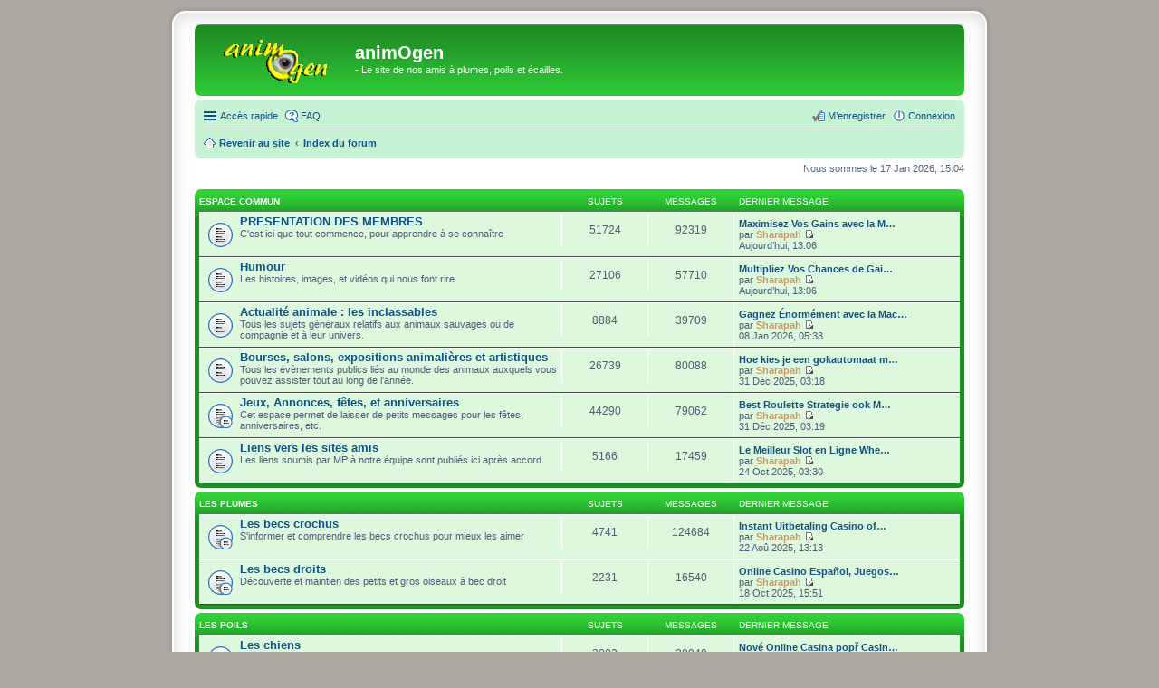

--- FILE ---
content_type: text/html; charset=UTF-8
request_url: http://forum.animogen.com/index.php?sid=220a3eddee99ffc322d9ce2f4848caf9
body_size: 8119
content:
<!DOCTYPE html>
<html dir="ltr" lang="fr">
<head>
<meta charset="utf-8" />
<meta name="viewport" content="width=device-width" />

<title>animOgen - Page d’index</title>



<!--
	phpBB style name: prosilver Special Edition
	Based on style:   prosilver (this is the default phpBB3 style)
	Original author:  Tom Beddard ( http://www.subBlue.com/ )
	Modified by:      phpBB Limited ( https://www.phpbb.com/ )
-->

<link href="./styles/prosilver/theme/print.css?assets_version=23" rel="stylesheet" media="print" title="printonly" />

<link href="./styles/prosilver/theme/common.css?assets_version=23" rel="stylesheet" />
<link href="./styles/prosilver/theme/links.css?assets_version=23" rel="stylesheet" />
<link href="./styles/prosilver/theme/content.css?assets_version=23" rel="stylesheet" />
<link href="./styles/prosilver/theme/buttons.css?assets_version=23" rel="stylesheet" />
<link href="./styles/prosilver/theme/cp.css?assets_version=23" rel="stylesheet" />
<link href="./styles/prosilver/theme/forms.css?assets_version=23" rel="stylesheet" />
<link href="./styles/prosilver/theme/colours.css?assets_version=23" rel="stylesheet" />
<link href="./styles/prosilver/theme/imageset.css?assets_version=23" rel="stylesheet" />

<link href="./styles/animogen_tmp/theme/stylesheet.css?assets_version=23" rel="stylesheet" />
<link href="./styles/prosilver/theme/fr/stylesheet.css?assets_version=23" rel="stylesheet" />
<link href="./styles/prosilver/theme/responsive.css?assets_version=23" rel="stylesheet" media="only screen and (max-width: 700px), only screen and (max-device-width: 700px)" />



<!--[if lte IE 9]>
	<link href="./styles/prosilver/theme/tweaks.css?assets_version=23" rel="stylesheet" />
<![endif]-->





</head>
<body id="phpbb" class="nojs notouch section-index ltr ">


<div id="wrap">
	<a id="top" class="anchor" accesskey="t"></a>
	<div id="page-header">
		<div class="headerbar">
			<div class="inner">

			<div id="site-description">
				<a id="logo" class="logo" href="http://www.animogen.com" title="Revenir au site"><span class="imageset site_logo"></span></a>
				<h1>animOgen</h1>
				<p>- Le site de nos amis à plumes, poils et écailles.</p>
				<p class="skiplink"><a href="#start_here">Vers le contenu</a></p>
			</div>

			
			</div>
		</div>

		<div class="navbar" role="navigation">
	<div class="inner">

	<ul id="nav-main" class="linklist bulletin" role="menubar">

		<li id="quick-links" class="small-icon responsive-menu dropdown-container hidden" data-skip-responsive="true">
			<a href="#" class="responsive-menu-link dropdown-trigger">Accès rapide</a>
			<div class="dropdown hidden">
				<div class="pointer"><div class="pointer-inner"></div></div>
				<ul class="dropdown-contents" role="menu">
					
					
											<li class="separator"></li>
												<li class="small-icon icon-team"><a href="./memberlist.php?mode=team&amp;sid=07b2d8d8b3784d032e906d7485ad690c" role="menuitem">L’équipe du forum</a></li>										<li class="separator"></li>

									</ul>
			</div>
		</li>

				<li class="small-icon icon-faq" data-skip-responsive="true"><a href="./faq.php?sid=07b2d8d8b3784d032e906d7485ad690c" rel="help" title="Foire aux questions (Questions posées fréquemment)" role="menuitem">FAQ</a></li>
						
			<li class="small-icon icon-logout rightside"  data-skip-responsive="true"><a href="./ucp.php?mode=login&amp;sid=07b2d8d8b3784d032e906d7485ad690c" title="Connexion" accesskey="x" role="menuitem">Connexion</a></li>
					<li class="small-icon icon-register rightside" data-skip-responsive="true"><a href="./ucp.php?mode=register&amp;sid=07b2d8d8b3784d032e906d7485ad690c" role="menuitem">M’enregistrer</a></li>
						</ul>

	<ul id="nav-breadcrumbs" class="linklist navlinks" role="menubar">
						<li class="small-icon icon-home breadcrumbs">
			<span class="crumb" itemtype="http://data-vocabulary.org/Breadcrumb" itemscope=""><a href="http://www.animogen.com" data-navbar-reference="home" itemprop="url"><span itemprop="title">Revenir au site</span></a></span>						<span class="crumb" itemtype="http://data-vocabulary.org/Breadcrumb" itemscope=""><a href="./index.php?sid=07b2d8d8b3784d032e906d7485ad690c" accesskey="h" data-navbar-reference="index" itemprop="url"><span itemprop="title">Index du forum</span></a></span>
								</li>
		
			</ul>

	</div>
</div>
	</div>

	
	<a id="start_here" class="anchor"></a>
	<div id="page-body">
		
		
<p class="right responsive-center time">Nous sommes le 17 Jan 2026, 15:04</p>



	
				<div class="forabg">
			<div class="inner">
			<ul class="topiclist">
				<li class="header">
										<dl class="icon">
						<dt><div class="list-inner"><a href="./viewforum.php?f=72&amp;sid=07b2d8d8b3784d032e906d7485ad690c">ESPACE COMMUN</a></div></dt>
						<dd class="topics">Sujets</dd>
						<dd class="posts">Messages</dd>
						<dd class="lastpost"><span>Dernier message</span></dd>
					</dl>
									</li>
			</ul>
			<ul class="topiclist forums">
		
	
	
	
			
					<li class="row">
						<dl class="icon forum_read">
				<dt title="Aucun message non lu">
										<div class="list-inner">
						
												<a href="./viewforum.php?f=3&amp;sid=07b2d8d8b3784d032e906d7485ad690c" class="forumtitle">PRESENTATION DES MEMBRES</a>
						<br />C'est ici que tout commence, pour apprendre à se connaître												
												<div class="responsive-show" style="display: none;">
															Sujets : <strong>51724</strong>
													</div>
											</div>
				</dt>
									<dd class="topics">51724 <dfn>Sujets</dfn></dd>
					<dd class="posts">92319 <dfn>Messages</dfn></dd>
					<dd class="lastpost"><span>
												<dfn>Dernier message</dfn>
																				<a href="./viewtopic.php?f=3&amp;p=3350241&amp;sid=07b2d8d8b3784d032e906d7485ad690c#p3350241" title="Maximisez Vos Gains avec la Machine à Sous Bank Run €€" class="lastsubject">Maximisez Vos Gains avec la M…</a> <br />
						 
						par <a href="./memberlist.php?mode=viewprofile&amp;u=26102&amp;sid=07b2d8d8b3784d032e906d7485ad690c" style="color: #CC9966;" class="username-coloured">Sharapah</a>
						<a href="./viewtopic.php?f=3&amp;p=3350241&amp;sid=07b2d8d8b3784d032e906d7485ad690c#p3350241"><span class="imageset icon_topic_latest" title="Voir le dernier message">Voir le dernier message</span></a> <br />Aujourd’hui, 13:06</span>
					</dd>
							</dl>
					</li>
			
	
	
			
					<li class="row">
						<dl class="icon forum_read">
				<dt title="Aucun message non lu">
										<div class="list-inner">
						
												<a href="./viewforum.php?f=63&amp;sid=07b2d8d8b3784d032e906d7485ad690c" class="forumtitle">Humour</a>
						<br />Les histoires, images, et vidéos qui nous font rire												
												<div class="responsive-show" style="display: none;">
															Sujets : <strong>27106</strong>
													</div>
											</div>
				</dt>
									<dd class="topics">27106 <dfn>Sujets</dfn></dd>
					<dd class="posts">57710 <dfn>Messages</dfn></dd>
					<dd class="lastpost"><span>
												<dfn>Dernier message</dfn>
																				<a href="./viewtopic.php?f=63&amp;p=3350242&amp;sid=07b2d8d8b3784d032e906d7485ad690c#p3350242" title="Multipliez Vos Chances de Gains avec Bank Run $$" class="lastsubject">Multipliez Vos Chances de Gai…</a> <br />
						 
						par <a href="./memberlist.php?mode=viewprofile&amp;u=26102&amp;sid=07b2d8d8b3784d032e906d7485ad690c" style="color: #CC9966;" class="username-coloured">Sharapah</a>
						<a href="./viewtopic.php?f=63&amp;p=3350242&amp;sid=07b2d8d8b3784d032e906d7485ad690c#p3350242"><span class="imageset icon_topic_latest" title="Voir le dernier message">Voir le dernier message</span></a> <br />Aujourd’hui, 13:06</span>
					</dd>
							</dl>
					</li>
			
	
	
			
					<li class="row">
						<dl class="icon forum_read">
				<dt title="Aucun message non lu">
										<div class="list-inner">
						
												<a href="./viewforum.php?f=104&amp;sid=07b2d8d8b3784d032e906d7485ad690c" class="forumtitle">Actualité animale : les inclassables</a>
						<br />Tous les sujets généraux relatifs aux animaux sauvages ou de compagnie et à leur univers.												
												<div class="responsive-show" style="display: none;">
															Sujets : <strong>8884</strong>
													</div>
											</div>
				</dt>
									<dd class="topics">8884 <dfn>Sujets</dfn></dd>
					<dd class="posts">39709 <dfn>Messages</dfn></dd>
					<dd class="lastpost"><span>
												<dfn>Dernier message</dfn>
																				<a href="./viewtopic.php?f=104&amp;p=3349890&amp;sid=07b2d8d8b3784d032e906d7485ad690c#p3349890" title="Gagnez Énormément avec la Machine à Sous en Ligne Aloha King Elvis $$$" class="lastsubject">Gagnez Énormément avec la Mac…</a> <br />
						 
						par <a href="./memberlist.php?mode=viewprofile&amp;u=26102&amp;sid=07b2d8d8b3784d032e906d7485ad690c" style="color: #CC9966;" class="username-coloured">Sharapah</a>
						<a href="./viewtopic.php?f=104&amp;p=3349890&amp;sid=07b2d8d8b3784d032e906d7485ad690c#p3349890"><span class="imageset icon_topic_latest" title="Voir le dernier message">Voir le dernier message</span></a> <br />08 Jan 2026, 05:38</span>
					</dd>
							</dl>
					</li>
			
	
	
			
					<li class="row">
						<dl class="icon forum_read">
				<dt title="Aucun message non lu">
										<div class="list-inner">
						
												<a href="./viewforum.php?f=100&amp;sid=07b2d8d8b3784d032e906d7485ad690c" class="forumtitle">Bourses, salons, expositions animalières et artistiques</a>
						<br />Tous les évènements publics liés au monde des animaux auxquels vous pouvez assister tout au long de l'année.												
												<div class="responsive-show" style="display: none;">
															Sujets : <strong>26739</strong>
													</div>
											</div>
				</dt>
									<dd class="topics">26739 <dfn>Sujets</dfn></dd>
					<dd class="posts">80088 <dfn>Messages</dfn></dd>
					<dd class="lastpost"><span>
												<dfn>Dernier message</dfn>
																				<a href="./viewtopic.php?f=100&amp;p=3349595&amp;sid=07b2d8d8b3784d032e906d7485ad690c#p3349595" title="Hoe kies je een gokautomaat met krachtige bonusronde? Casino Zonder Storten" class="lastsubject">Hoe kies je een gokautomaat m…</a> <br />
						 
						par <a href="./memberlist.php?mode=viewprofile&amp;u=26102&amp;sid=07b2d8d8b3784d032e906d7485ad690c" style="color: #CC9966;" class="username-coloured">Sharapah</a>
						<a href="./viewtopic.php?f=100&amp;p=3349595&amp;sid=07b2d8d8b3784d032e906d7485ad690c#p3349595"><span class="imageset icon_topic_latest" title="Voir le dernier message">Voir le dernier message</span></a> <br />31 Déc 2025, 03:18</span>
					</dd>
							</dl>
					</li>
			
	
	
			
					<li class="row">
						<dl class="icon forum_read_subforum">
				<dt title="Aucun message non lu">
										<div class="list-inner">
						
												<a href="./viewforum.php?f=65&amp;sid=07b2d8d8b3784d032e906d7485ad690c" class="forumtitle">Jeux, Annonces, fêtes, et anniversaires</a>
						<br />Cet espace permet de laisser de petits messages pour les fêtes, anniversaires, etc.												
												<div class="responsive-show" style="display: none;">
															Sujets : <strong>44290</strong>
													</div>
											</div>
				</dt>
									<dd class="topics">44290 <dfn>Sujets</dfn></dd>
					<dd class="posts">79062 <dfn>Messages</dfn></dd>
					<dd class="lastpost"><span>
												<dfn>Dernier message</dfn>
																				<a href="./viewtopic.php?f=65&amp;p=3349596&amp;sid=07b2d8d8b3784d032e906d7485ad690c#p3349596" title="Best Roulette Strategie ook Mobiel Gokken" class="lastsubject">Best Roulette Strategie ook M…</a> <br />
						 
						par <a href="./memberlist.php?mode=viewprofile&amp;u=26102&amp;sid=07b2d8d8b3784d032e906d7485ad690c" style="color: #CC9966;" class="username-coloured">Sharapah</a>
						<a href="./viewtopic.php?f=65&amp;p=3349596&amp;sid=07b2d8d8b3784d032e906d7485ad690c#p3349596"><span class="imageset icon_topic_latest" title="Voir le dernier message">Voir le dernier message</span></a> <br />31 Déc 2025, 03:19</span>
					</dd>
							</dl>
					</li>
			
	
	
			
					<li class="row">
						<dl class="icon forum_read">
				<dt title="Aucun message non lu">
										<div class="list-inner">
						
												<a href="./viewforum.php?f=70&amp;sid=07b2d8d8b3784d032e906d7485ad690c" class="forumtitle">Liens vers les sites amis</a>
						<br />Les liens soumis par MP à notre équipe sont publiés ici après accord.												
												<div class="responsive-show" style="display: none;">
															Sujets : <strong>5166</strong>
													</div>
											</div>
				</dt>
									<dd class="topics">5166 <dfn>Sujets</dfn></dd>
					<dd class="posts">17459 <dfn>Messages</dfn></dd>
					<dd class="lastpost"><span>
												<dfn>Dernier message</dfn>
																				<a href="./viewtopic.php?f=70&amp;p=3346581&amp;sid=07b2d8d8b3784d032e906d7485ad690c#p3346581" title="Le Meilleur Slot en Ligne Wheel Of Wishes Pour Gagner Gros.." class="lastsubject">Le Meilleur Slot en Ligne Whe…</a> <br />
						 
						par <a href="./memberlist.php?mode=viewprofile&amp;u=26102&amp;sid=07b2d8d8b3784d032e906d7485ad690c" style="color: #CC9966;" class="username-coloured">Sharapah</a>
						<a href="./viewtopic.php?f=70&amp;p=3346581&amp;sid=07b2d8d8b3784d032e906d7485ad690c#p3346581"><span class="imageset icon_topic_latest" title="Voir le dernier message">Voir le dernier message</span></a> <br />24 Oct 2025, 03:30</span>
					</dd>
							</dl>
					</li>
			
	
				</ul>

			</div>
		</div>
	
				<div class="forabg">
			<div class="inner">
			<ul class="topiclist">
				<li class="header">
										<dl class="icon">
						<dt><div class="list-inner"><a href="./viewforum.php?f=31&amp;sid=07b2d8d8b3784d032e906d7485ad690c">LES PLUMES</a></div></dt>
						<dd class="topics">Sujets</dd>
						<dd class="posts">Messages</dd>
						<dd class="lastpost"><span>Dernier message</span></dd>
					</dl>
									</li>
			</ul>
			<ul class="topiclist forums">
		
	
	
	
			
					<li class="row">
						<dl class="icon forum_read_subforum">
				<dt title="Aucun message non lu">
										<div class="list-inner">
						
												<a href="./viewforum.php?f=32&amp;sid=07b2d8d8b3784d032e906d7485ad690c" class="forumtitle">Les becs crochus</a>
						<br />S'informer et comprendre les becs crochus pour mieux les aimer												
												<div class="responsive-show" style="display: none;">
															Sujets : <strong>4741</strong>
													</div>
											</div>
				</dt>
									<dd class="topics">4741 <dfn>Sujets</dfn></dd>
					<dd class="posts">124684 <dfn>Messages</dfn></dd>
					<dd class="lastpost"><span>
												<dfn>Dernier message</dfn>
																				<a href="./viewtopic.php?f=33&amp;p=3342383&amp;sid=07b2d8d8b3784d032e906d7485ad690c#p3342383" title="Instant Uitbetaling Casino of Beste Nederlandse Casino" class="lastsubject">Instant Uitbetaling Casino of…</a> <br />
						 
						par <a href="./memberlist.php?mode=viewprofile&amp;u=26102&amp;sid=07b2d8d8b3784d032e906d7485ad690c" style="color: #CC9966;" class="username-coloured">Sharapah</a>
						<a href="./viewtopic.php?f=33&amp;p=3342383&amp;sid=07b2d8d8b3784d032e906d7485ad690c#p3342383"><span class="imageset icon_topic_latest" title="Voir le dernier message">Voir le dernier message</span></a> <br />22 Aoû 2025, 13:13</span>
					</dd>
							</dl>
					</li>
			
	
	
			
					<li class="row">
						<dl class="icon forum_read_subforum">
				<dt title="Aucun message non lu">
										<div class="list-inner">
						
												<a href="./viewforum.php?f=40&amp;sid=07b2d8d8b3784d032e906d7485ad690c" class="forumtitle">Les becs droits</a>
						<br />Découverte et maintien des petits et gros oiseaux à bec droit												
												<div class="responsive-show" style="display: none;">
															Sujets : <strong>2231</strong>
													</div>
											</div>
				</dt>
									<dd class="topics">2231 <dfn>Sujets</dfn></dd>
					<dd class="posts">16540 <dfn>Messages</dfn></dd>
					<dd class="lastpost"><span>
												<dfn>Dernier message</dfn>
																				<a href="./viewtopic.php?f=41&amp;p=3346182&amp;sid=07b2d8d8b3784d032e906d7485ad690c#p3346182" title="Online Casino Español, Juegos Online Ganar Dinero Real" class="lastsubject">Online Casino Español, Juegos…</a> <br />
						 
						par <a href="./memberlist.php?mode=viewprofile&amp;u=26102&amp;sid=07b2d8d8b3784d032e906d7485ad690c" style="color: #CC9966;" class="username-coloured">Sharapah</a>
						<a href="./viewtopic.php?f=41&amp;p=3346182&amp;sid=07b2d8d8b3784d032e906d7485ad690c#p3346182"><span class="imageset icon_topic_latest" title="Voir le dernier message">Voir le dernier message</span></a> <br />18 Oct 2025, 15:51</span>
					</dd>
							</dl>
					</li>
			
	
				</ul>

			</div>
		</div>
	
				<div class="forabg">
			<div class="inner">
			<ul class="topiclist">
				<li class="header">
										<dl class="icon">
						<dt><div class="list-inner"><a href="./viewforum.php?f=13&amp;sid=07b2d8d8b3784d032e906d7485ad690c">LES POILS</a></div></dt>
						<dd class="topics">Sujets</dd>
						<dd class="posts">Messages</dd>
						<dd class="lastpost"><span>Dernier message</span></dd>
					</dl>
									</li>
			</ul>
			<ul class="topiclist forums">
		
	
	
	
			
					<li class="row">
						<dl class="icon forum_read_subforum">
				<dt title="Aucun message non lu">
										<div class="list-inner">
						
												<a href="./viewforum.php?f=14&amp;sid=07b2d8d8b3784d032e906d7485ad690c" class="forumtitle">Les chiens</a>
						<br />Tout, tout, tout, vous saurez tout sur les toutous												
												<div class="responsive-show" style="display: none;">
															Sujets : <strong>3002</strong>
													</div>
											</div>
				</dt>
									<dd class="topics">3002 <dfn>Sujets</dfn></dd>
					<dd class="posts">30949 <dfn>Messages</dfn></dd>
					<dd class="lastpost"><span>
												<dfn>Dernier message</dfn>
																				<a href="./viewtopic.php?f=15&amp;p=3342215&amp;sid=07b2d8d8b3784d032e906d7485ad690c#p3342215" title="Nové Online Casina popř Casino Vklad Přes Sms Cz" class="lastsubject">Nové Online Casina popř Casin…</a> <br />
						 
						par <a href="./memberlist.php?mode=viewprofile&amp;u=26102&amp;sid=07b2d8d8b3784d032e906d7485ad690c" style="color: #CC9966;" class="username-coloured">Sharapah</a>
						<a href="./viewtopic.php?f=15&amp;p=3342215&amp;sid=07b2d8d8b3784d032e906d7485ad690c#p3342215"><span class="imageset icon_topic_latest" title="Voir le dernier message">Voir le dernier message</span></a> <br />20 Aoû 2025, 00:14</span>
					</dd>
							</dl>
					</li>
			
	
	
			
					<li class="row">
						<dl class="icon forum_read_subforum">
				<dt title="Aucun message non lu">
										<div class="list-inner">
						
												<a href="./viewforum.php?f=23&amp;sid=07b2d8d8b3784d032e906d7485ad690c" class="forumtitle">Les chats</a>
						<br />Tout savoir sur ces jolies bêtes à moustaches qui partagent votre quotidien												
												<div class="responsive-show" style="display: none;">
															Sujets : <strong>3562</strong>
													</div>
											</div>
				</dt>
									<dd class="topics">3562 <dfn>Sujets</dfn></dd>
					<dd class="posts">26027 <dfn>Messages</dfn></dd>
					<dd class="lastpost"><span>
												<dfn>Dernier message</dfn>
																				<a href="./viewtopic.php?f=24&amp;p=3224108&amp;sid=07b2d8d8b3784d032e906d7485ad690c#p3224108" title="Re: Vous cherchez un architecte!)" class="lastsubject">Re: Vous cherchez un architec…</a> <br />
						 
						par <a href="./memberlist.php?mode=viewprofile&amp;u=11964&amp;sid=07b2d8d8b3784d032e906d7485ad690c" style="color: #CC9966;" class="username-coloured">Crasta</a>
						<a href="./viewtopic.php?f=24&amp;p=3224108&amp;sid=07b2d8d8b3784d032e906d7485ad690c#p3224108"><span class="imageset icon_topic_latest" title="Voir le dernier message">Voir le dernier message</span></a> <br />22 Mar 2023, 08:38</span>
					</dd>
							</dl>
					</li>
			
	
				</ul>

			</div>
		</div>
	
				<div class="forabg">
			<div class="inner">
			<ul class="topiclist">
				<li class="header">
										<dl class="icon">
						<dt><div class="list-inner"><a href="./viewforum.php?f=48&amp;sid=07b2d8d8b3784d032e906d7485ad690c">AUTRES ANIMAUX</a></div></dt>
						<dd class="topics">Sujets</dd>
						<dd class="posts">Messages</dd>
						<dd class="lastpost"><span>Dernier message</span></dd>
					</dl>
									</li>
			</ul>
			<ul class="topiclist forums">
		
	
	
	
			
					<li class="row">
						<dl class="icon forum_read_subforum">
				<dt title="Aucun message non lu">
										<div class="list-inner">
						
												<a href="./viewforum.php?f=49&amp;sid=07b2d8d8b3784d032e906d7485ad690c" class="forumtitle">Les animaux terrestres domestiques</a>
						<br />Comment prendre soin des NAC qui marchent, sautent ou rampent												
												<div class="responsive-show" style="display: none;">
															Sujets : <strong>2939</strong>
													</div>
											</div>
				</dt>
									<dd class="topics">2939 <dfn>Sujets</dfn></dd>
					<dd class="posts">45880 <dfn>Messages</dfn></dd>
					<dd class="lastpost"><span>
												<dfn>Dernier message</dfn>
																				<a href="./viewtopic.php?f=61&amp;p=3148231&amp;sid=07b2d8d8b3784d032e906d7485ad690c#p3148231" title="Norske Online Casino eller Casino Med Visa Innskudd" class="lastsubject">Norske Online Casino eller Ca…</a> <br />
						 
						par <a href="./memberlist.php?mode=viewprofile&amp;u=26102&amp;sid=07b2d8d8b3784d032e906d7485ad690c" style="color: #CC9966;" class="username-coloured">Sharapah</a>
						<a href="./viewtopic.php?f=61&amp;p=3148231&amp;sid=07b2d8d8b3784d032e906d7485ad690c#p3148231"><span class="imageset icon_topic_latest" title="Voir le dernier message">Voir le dernier message</span></a> <br />28 Jan 2023, 07:10</span>
					</dd>
							</dl>
					</li>
			
	
	
			
					<li class="row">
						<dl class="icon forum_read_subforum">
				<dt title="Aucun message non lu">
										<div class="list-inner">
						
												<a href="./viewforum.php?f=56&amp;sid=07b2d8d8b3784d032e906d7485ad690c" class="forumtitle">Les animaux aquatiques domestiques</a>
						<br />Le monde animalier de l'eau commence ici												
												<div class="responsive-show" style="display: none;">
															Sujets : <strong>1803</strong>
													</div>
											</div>
				</dt>
									<dd class="topics">1803 <dfn>Sujets</dfn></dd>
					<dd class="posts">6928 <dfn>Messages</dfn></dd>
					<dd class="lastpost"><span>
												<dfn>Dernier message</dfn>
																				<a href="./viewtopic.php?f=57&amp;p=3342216&amp;sid=07b2d8d8b3784d032e906d7485ad690c#p3342216" title="Online Casino Za Penize, Herní Automaty" class="lastsubject">Online Casino Za Penize, Hern…</a> <br />
						 
						par <a href="./memberlist.php?mode=viewprofile&amp;u=26102&amp;sid=07b2d8d8b3784d032e906d7485ad690c" style="color: #CC9966;" class="username-coloured">Sharapah</a>
						<a href="./viewtopic.php?f=57&amp;p=3342216&amp;sid=07b2d8d8b3784d032e906d7485ad690c#p3342216"><span class="imageset icon_topic_latest" title="Voir le dernier message">Voir le dernier message</span></a> <br />20 Aoû 2025, 00:16</span>
					</dd>
							</dl>
					</li>
			
	
	
			
					<li class="row">
						<dl class="icon forum_read_subforum">
				<dt title="Aucun message non lu">
										<div class="list-inner">
						
												<a href="./viewforum.php?f=83&amp;sid=07b2d8d8b3784d032e906d7485ad690c" class="forumtitle">Les animaux terrestres et aquatiques sauvages</a>
						<br />Tout ce qui court, rampe, nage ou vole ailleurs dans la nature...												
												<div class="responsive-show" style="display: none;">
															Sujets : <strong>2008</strong>
													</div>
											</div>
				</dt>
									<dd class="topics">2008 <dfn>Sujets</dfn></dd>
					<dd class="posts">8726 <dfn>Messages</dfn></dd>
					<dd class="lastpost"><span>
												<dfn>Dernier message</dfn>
																				<a href="./viewtopic.php?f=86&amp;p=3350184&amp;sid=07b2d8d8b3784d032e906d7485ad690c#p3350184" title="Womens From Your Town - Anonymous Sex Dating - No Verify" class="lastsubject">Womens From Your Town - Anony…</a> <br />
						 
						par <a href="./memberlist.php?mode=viewprofile&amp;u=2473&amp;sid=07b2d8d8b3784d032e906d7485ad690c" style="color: #CC9966;" class="username-coloured">basilio</a>
						<a href="./viewtopic.php?f=86&amp;p=3350184&amp;sid=07b2d8d8b3784d032e906d7485ad690c#p3350184"><span class="imageset icon_topic_latest" title="Voir le dernier message">Voir le dernier message</span></a> <br />Hier, 07:43</span>
					</dd>
							</dl>
					</li>
			
	
				</ul>

			</div>
		</div>
	
				<div class="forabg">
			<div class="inner">
			<ul class="topiclist">
				<li class="header">
										<dl class="icon">
						<dt><div class="list-inner"><a href="./viewforum.php?f=8&amp;sid=07b2d8d8b3784d032e906d7485ad690c">GENERALITES</a></div></dt>
						<dd class="topics">Sujets</dd>
						<dd class="posts">Messages</dd>
						<dd class="lastpost"><span>Dernier message</span></dd>
					</dl>
									</li>
			</ul>
			<ul class="topiclist forums">
		
	
	
	
			
					<li class="row">
						<dl class="icon forum_read">
				<dt title="Aucun message non lu">
										<div class="list-inner">
						
												<a href="./viewforum.php?f=9&amp;sid=07b2d8d8b3784d032e906d7485ad690c" class="forumtitle">Nature et environnement</a>
						<br />Ici, nous pouvons parler de tout ce qui touche à la nature de façon générale												
												<div class="responsive-show" style="display: none;">
															Sujets : <strong>323896</strong>
													</div>
											</div>
				</dt>
									<dd class="topics">323896 <dfn>Sujets</dfn></dd>
					<dd class="posts">359426 <dfn>Messages</dfn></dd>
					<dd class="lastpost"><span>
												<dfn>Dernier message</dfn>
																				<a href="./viewtopic.php?f=9&amp;p=3350239&amp;sid=07b2d8d8b3784d032e906d7485ad690c#p3350239" title="Top Casino en Ligne Machine à Sous Bank Run Pour des Gains Importants" class="lastsubject">Top Casino en Ligne Machine à…</a> <br />
						 
						par <a href="./memberlist.php?mode=viewprofile&amp;u=26102&amp;sid=07b2d8d8b3784d032e906d7485ad690c" style="color: #CC9966;" class="username-coloured">Sharapah</a>
						<a href="./viewtopic.php?f=9&amp;p=3350239&amp;sid=07b2d8d8b3784d032e906d7485ad690c#p3350239"><span class="imageset icon_topic_latest" title="Voir le dernier message">Voir le dernier message</span></a> <br />Aujourd’hui, 13:04</span>
					</dd>
							</dl>
					</li>
			
	
	
			
					<li class="row">
						<dl class="icon forum_read">
				<dt title="Aucun message non lu">
										<div class="list-inner">
						
												<a href="./viewforum.php?f=76&amp;sid=07b2d8d8b3784d032e906d7485ad690c" class="forumtitle">Législation: généralités</a>
						<br />Les animaux et la loi, articles visant plusieurs espèces												
												<div class="responsive-show" style="display: none;">
															Sujets : <strong>955806</strong>
													</div>
											</div>
				</dt>
									<dd class="topics">955806 <dfn>Sujets</dfn></dd>
					<dd class="posts">2153417 <dfn>Messages</dfn></dd>
					<dd class="lastpost"><span>
												<dfn>Dernier message</dfn>
																				<a href="./viewtopic.php?f=76&amp;p=3350240&amp;sid=07b2d8d8b3784d032e906d7485ad690c#p3350240" title="Bank Run : La Référence en Machines à Sous Pour Gros Gains ⭐⭐" class="lastsubject">Bank Run : La Référence en Ma…</a> <br />
						 
						par <a href="./memberlist.php?mode=viewprofile&amp;u=26102&amp;sid=07b2d8d8b3784d032e906d7485ad690c" style="color: #CC9966;" class="username-coloured">Sharapah</a>
						<a href="./viewtopic.php?f=76&amp;p=3350240&amp;sid=07b2d8d8b3784d032e906d7485ad690c#p3350240"><span class="imageset icon_topic_latest" title="Voir le dernier message">Voir le dernier message</span></a> <br />Aujourd’hui, 13:05</span>
					</dd>
							</dl>
					</li>
			
	
	
			
					<li class="row">
						<dl class="icon forum_read_subforum">
				<dt title="Aucun message non lu">
										<div class="list-inner">
						
												<a href="./viewforum.php?f=62&amp;sid=07b2d8d8b3784d032e906d7485ad690c" class="forumtitle">Espace des affaires</a>
						<br />Ici vous trouverez la Bouboutique, ainsi qu'un espace de vente et d'échange entre membres												
												<div class="responsive-show" style="display: none;">
															Sujets : <strong>1817</strong>
													</div>
											</div>
				</dt>
									<dd class="topics">1817 <dfn>Sujets</dfn></dd>
					<dd class="posts">2506 <dfn>Messages</dfn></dd>
					<dd class="lastpost"><span>
												<dfn>Dernier message</dfn>
																				<a href="./viewtopic.php?f=64&amp;p=3350033&amp;sid=07b2d8d8b3784d032e906d7485ad690c#p3350033" title="Vip Paris Escort pour rencontres sophistiquées" class="lastsubject">Vip Paris Escort pour rencont…</a> <br />
						 
						par <a href="./memberlist.php?mode=viewprofile&amp;u=38692&amp;sid=07b2d8d8b3784d032e906d7485ad690c" style="color: #CC9966;" class="username-coloured">feya</a>
						<a href="./viewtopic.php?f=64&amp;p=3350033&amp;sid=07b2d8d8b3784d032e906d7485ad690c#p3350033"><span class="imageset icon_topic_latest" title="Voir le dernier message">Voir le dernier message</span></a> <br />12 Jan 2026, 21:01</span>
					</dd>
							</dl>
					</li>
			
	
				</ul>

			</div>
		</div>
	
				<div class="forabg">
			<div class="inner">
			<ul class="topiclist">
				<li class="header">
										<dl class="icon">
						<dt><div class="list-inner"><a href="./viewforum.php?f=5&amp;sid=07b2d8d8b3784d032e906d7485ad690c">FONCTIONNEMENT DU FORUM</a></div></dt>
						<dd class="topics">Sujets</dd>
						<dd class="posts">Messages</dd>
						<dd class="lastpost"><span>Dernier message</span></dd>
					</dl>
									</li>
			</ul>
			<ul class="topiclist forums">
		
	
	
	
			
					<li class="row">
						<dl class="icon forum_read">
				<dt title="Aucun message non lu">
										<div class="list-inner">
						
												<a href="./viewforum.php?f=1&amp;sid=07b2d8d8b3784d032e906d7485ad690c" class="forumtitle">CHARTE DU FORUM</a>
						<br />Les règles du savoir vivre sur animOgen												
												<div class="responsive-show" style="display: none;">
															Sujets : <strong>2</strong>
													</div>
											</div>
				</dt>
									<dd class="topics">2 <dfn>Sujets</dfn></dd>
					<dd class="posts">24 <dfn>Messages</dfn></dd>
					<dd class="lastpost"><span>
												<dfn>Dernier message</dfn>
																				<a href="./viewtopic.php?f=1&amp;p=141524&amp;sid=07b2d8d8b3784d032e906d7485ad690c#p141524" title="Re: Message important pour tous les membres : ne passez pas par un hébergeur pour poster une photo" class="lastsubject">Re: Message important pour to…</a> <br />
						 
						par <a href="./memberlist.php?mode=viewprofile&amp;u=53&amp;sid=07b2d8d8b3784d032e906d7485ad690c" style="color: #AA0000;" class="username-coloured">angelk</a>
						<a href="./viewtopic.php?f=1&amp;p=141524&amp;sid=07b2d8d8b3784d032e906d7485ad690c#p141524"><span class="imageset icon_topic_latest" title="Voir le dernier message">Voir le dernier message</span></a> <br />28 Sep 2013, 22:11</span>
					</dd>
							</dl>
					</li>
			
	
	
			
					<li class="row">
						<dl class="icon forum_read">
				<dt title="Aucun message non lu">
										<div class="list-inner">
						
												<a href="./viewforum.php?f=7&amp;sid=07b2d8d8b3784d032e906d7485ad690c" class="forumtitle">FAQ (foire aux questions)</a>
						<br />Les questions/réponses les plus souvent rencontrées												
												<div class="responsive-show" style="display: none;">
															Sujets : <strong>18</strong>
													</div>
											</div>
				</dt>
									<dd class="topics">18 <dfn>Sujets</dfn></dd>
					<dd class="posts">73 <dfn>Messages</dfn></dd>
					<dd class="lastpost"><span>
												<dfn>Dernier message</dfn>
																				<a href="./viewtopic.php?f=7&amp;p=165048&amp;sid=07b2d8d8b3784d032e906d7485ad690c#p165048" title="Re: TUTO - Heure d'été / heure d'hiver : que faire ?" class="lastsubject">Re: TUTO - Heure d'été / heur…</a> <br />
						 
						par <a href="./memberlist.php?mode=viewprofile&amp;u=53&amp;sid=07b2d8d8b3784d032e906d7485ad690c" style="color: #AA0000;" class="username-coloured">angelk</a>
						<a href="./viewtopic.php?f=7&amp;p=165048&amp;sid=07b2d8d8b3784d032e906d7485ad690c#p165048"><span class="imageset icon_topic_latest" title="Voir le dernier message">Voir le dernier message</span></a> <br />28 Mar 2016, 22:18</span>
					</dd>
							</dl>
					</li>
			
	
	
			
					<li class="row">
						<dl class="icon forum_read">
				<dt title="Aucun message non lu">
										<div class="list-inner">
						
												<a href="./viewforum.php?f=6&amp;sid=07b2d8d8b3784d032e906d7485ad690c" class="forumtitle">Suggestions</a>
						<br />Vos petites et grandes idées pour améliorer animOgen												
												<div class="responsive-show" style="display: none;">
															Sujets : <strong>1198</strong>
													</div>
											</div>
				</dt>
									<dd class="topics">1198 <dfn>Sujets</dfn></dd>
					<dd class="posts">5712 <dfn>Messages</dfn></dd>
					<dd class="lastpost"><span>
												<dfn>Dernier message</dfn>
																				<a href="./viewtopic.php?f=6&amp;p=3324646&amp;sid=07b2d8d8b3784d032e906d7485ad690c#p3324646" title="Online Hry pro Tři, Casino Vklad Přes Paysafecard" class="lastsubject">Online Hry pro Tři, Casino Vk…</a> <br />
						 
						par <a href="./memberlist.php?mode=viewprofile&amp;u=26102&amp;sid=07b2d8d8b3784d032e906d7485ad690c" style="color: #CC9966;" class="username-coloured">Sharapah</a>
						<a href="./viewtopic.php?f=6&amp;p=3324646&amp;sid=07b2d8d8b3784d032e906d7485ad690c#p3324646"><span class="imageset icon_topic_latest" title="Voir le dernier message">Voir le dernier message</span></a> <br />03 Déc 2024, 10:42</span>
					</dd>
							</dl>
					</li>
			
	
	
			
					<li class="row">
						<dl class="icon forum_read">
				<dt title="Aucun message non lu">
										<div class="list-inner">
						
												<a href="./viewforum.php?f=66&amp;sid=07b2d8d8b3784d032e906d7485ad690c" class="forumtitle">Forum des problèmes techniques et des mises à jour</a>
						<br />Suivez les interventions sur le site et postez ici tous les petits soucis rencontrés lors de la navigation dans nos forums.												
												<div class="responsive-show" style="display: none;">
															Sujets : <strong>4475</strong>
													</div>
											</div>
				</dt>
									<dd class="topics">4475 <dfn>Sujets</dfn></dd>
					<dd class="posts">23406 <dfn>Messages</dfn></dd>
					<dd class="lastpost"><span>
												<dfn>Dernier message</dfn>
																				<a href="./viewtopic.php?f=66&amp;p=3327608&amp;sid=07b2d8d8b3784d032e906d7485ad690c#p3327608" title="Re: Доступное зеркало интернет casino Супер Слот - играть в игровые аппараты с бонусами в 2020 году" class="lastsubject">Re: Доступное зеркало интерне…</a> <br />
						 
						par <a href="./memberlist.php?mode=viewprofile&amp;u=7325&amp;sid=07b2d8d8b3784d032e906d7485ad690c" style="color: #CC9966;" class="username-coloured">vixani</a>
						<a href="./viewtopic.php?f=66&amp;p=3327608&amp;sid=07b2d8d8b3784d032e906d7485ad690c#p3327608"><span class="imageset icon_topic_latest" title="Voir le dernier message">Voir le dernier message</span></a> <br />15 Jan 2025, 11:55</span>
					</dd>
							</dl>
					</li>
			
				</ul>

			</div>
		</div>
		


	<form method="post" action="./ucp.php?mode=login&amp;sid=07b2d8d8b3784d032e906d7485ad690c" class="headerspace">
	<h3><a href="./ucp.php?mode=login&amp;sid=07b2d8d8b3784d032e906d7485ad690c">Connexion</a>&nbsp; &bull; &nbsp;<a href="./ucp.php?mode=register&amp;sid=07b2d8d8b3784d032e906d7485ad690c">M’enregistrer</a></h3>
		<fieldset class="quick-login">
			<label for="username"><span>Nom d’utilisateur :</span> <input type="text" tabindex="1" name="username" id="username" size="10" class="inputbox" title="Nom d’utilisateur" /></label>
			<label for="password"><span>Mot de passe :</span> <input type="password" tabindex="2" name="password" id="password" size="10" class="inputbox" title="Mot de passe" autocomplete="off" /></label>
							<a href="./ucp.php?mode=sendpassword&amp;sid=07b2d8d8b3784d032e906d7485ad690c">J’ai oublié mon mot de passe</a>
										<span class="responsive-hide">|</span> <label for="autologin">Se souvenir de moi <input type="checkbox" tabindex="4" name="autologin" id="autologin" /></label>
						<input type="submit" tabindex="5" name="login" value="Connexion" class="button2" />
			<input type="hidden" name="redirect" value="./index.php?sid=07b2d8d8b3784d032e906d7485ad690c" />

		</fieldset>
	</form>


	<div class="stat-block online-list">
		<h3>Qui est en ligne</h3>		<p>
						Au total il y a <strong>311</strong> utilisateurs en ligne :: 3 enregistrés, 0 invisible et 308 invités (d’après le nombre d’utilisateurs actifs ces 5 dernières minutes)<br />Le record du nombre d’utilisateurs en ligne est de <strong>3243</strong>, le 12 Juin 2025, 19:32<br /> <br />Utilisateurs enregistrés : <span style="color: #9E8DA7;" class="username-coloured">Baidu [Spider]</span>, <span style="color: #9E8DA7;" class="username-coloured">Bing [Bot]</span>, <a href="./memberlist.php?mode=viewprofile&amp;u=7325&amp;sid=07b2d8d8b3784d032e906d7485ad690c" style="color: #CC9966;" class="username-coloured">vixani</a>
			<br /><em>Légende : <a style="color:#AA0000" href="./memberlist.php?mode=group&amp;g=5&amp;sid=07b2d8d8b3784d032e906d7485ad690c">Administrateurs</a>, <a style="color:#00AA00" href="./memberlist.php?mode=group&amp;g=4&amp;sid=07b2d8d8b3784d032e906d7485ad690c">Modérateurs globaux</a>, <a style="color:#CC9966" href="./memberlist.php?mode=group&amp;g=2&amp;sid=07b2d8d8b3784d032e906d7485ad690c">Utilisateurs enregistrés</a>, <a style="color:#6633FF" href="./memberlist.php?mode=group&amp;g=9&amp;sid=07b2d8d8b3784d032e906d7485ad690c">Reporter</a></em>					</p>
	</div>

	<div class="stat-block birthday-list">
		<h3>Anniversaires</h3>
		<p>
						Pas d’anniversaire à fêter aujourd’hui					</p>
	</div>

	<div class="stat-block statistics">
		<h3>Statistiques</h3>
		<p>
						<strong>3269186</strong> messages &bull; <strong>1538547</strong> sujets &bull; <strong>26763</strong> membres &bull; L’utilisateur enregistré le plus récent est <strong><a href="./memberlist.php?mode=viewprofile&amp;u=40000&amp;sid=07b2d8d8b3784d032e906d7485ad690c" style="color: #CC66FF;" class="username-coloured">unenotiviweli</a></strong>.
					</p>
	</div>


			</div>


<div id="page-footer">
	<div class="navbar" role="navigation">
	<div class="inner">

	<ul id="nav-footer" class="linklist bulletin" role="menubar">
		<li class="small-icon icon-home breadcrumbs">
			<span class="crumb"><a href="http://www.animogen.com" data-navbar-reference="home">Revenir au site</a></span>						<span class="crumb"><a href="./index.php?sid=07b2d8d8b3784d032e906d7485ad690c" data-navbar-reference="index">Index du forum</a></span>
					</li>
		
				<li class="rightside">Heures au format <abbr title="UTC">UTC</abbr></li>
							<li class="small-icon icon-delete-cookies rightside"><a href="./ucp.php?mode=delete_cookies&amp;sid=07b2d8d8b3784d032e906d7485ad690c" data-ajax="true" data-refresh="true" role="menuitem">Supprimer les cookies du forum</a></li>
									<li class="small-icon icon-team rightside" data-last-responsive="true"><a href="./memberlist.php?mode=team&amp;sid=07b2d8d8b3784d032e906d7485ad690c" role="menuitem">L’équipe du forum</a></li>				<li class="small-icon icon-contact rightside" data-last-responsive="true"><a href="./memberlist.php?mode=contactadmin&amp;sid=07b2d8d8b3784d032e906d7485ad690c" role="menuitem">Nous contacter</a></li>	</ul>

	</div>
</div>

	<div id="darkenwrapper" data-ajax-error-title="Erreur AJAX" data-ajax-error-text="Quelque chose s’est mal passé lors du traitement de votre demande." data-ajax-error-text-abort="Requête annulée par l’utilisateur." data-ajax-error-text-timeout="Votre demande a expiré. Essayez à nouveau." data-ajax-error-text-parsererror="Quelque chose s’est mal passé lors du traitement de votre demande et le serveur a renvoyé une réponse invalide.">
		<div id="darken">&nbsp;</div>
	</div>
	<div id="loading_indicator"></div>

	<div id="phpbb_alert" class="phpbb_alert" data-l-err="Erreur" data-l-timeout-processing-req="Délai d’attente de la demande dépassé.">
		<a href="#" class="alert_close"></a>
		<h3 class="alert_title">&nbsp;</h3><p class="alert_text"></p>
	</div>
	<div id="phpbb_confirm" class="phpbb_alert">
		<a href="#" class="alert_close"></a>
		<div class="alert_text"></div>
	</div>
</div>

</div>

<div class="copyright">
		Développé par <a href="https://www.phpbb.com/">phpBB</a>&reg; Forum Software &copy; phpBB Limited
	<br />Traduit par <a href="http://www.phpbb-fr.com">phpBB-fr.com</a>			</div>

<div>
	<a id="bottom" class="anchor" accesskey="z"></a>
	</div>

<script type="text/javascript" src="./assets/javascript/jquery.min.js?assets_version=23"></script>
<script type="text/javascript" src="./assets/javascript/core.js?assets_version=23"></script>


<script type="text/javascript" src="./styles/prosilver/template/forum_fn.js?assets_version=23"></script>

<script type="text/javascript" src="./styles/prosilver/template/ajax.js?assets_version=23"></script>




</body>
</html>
